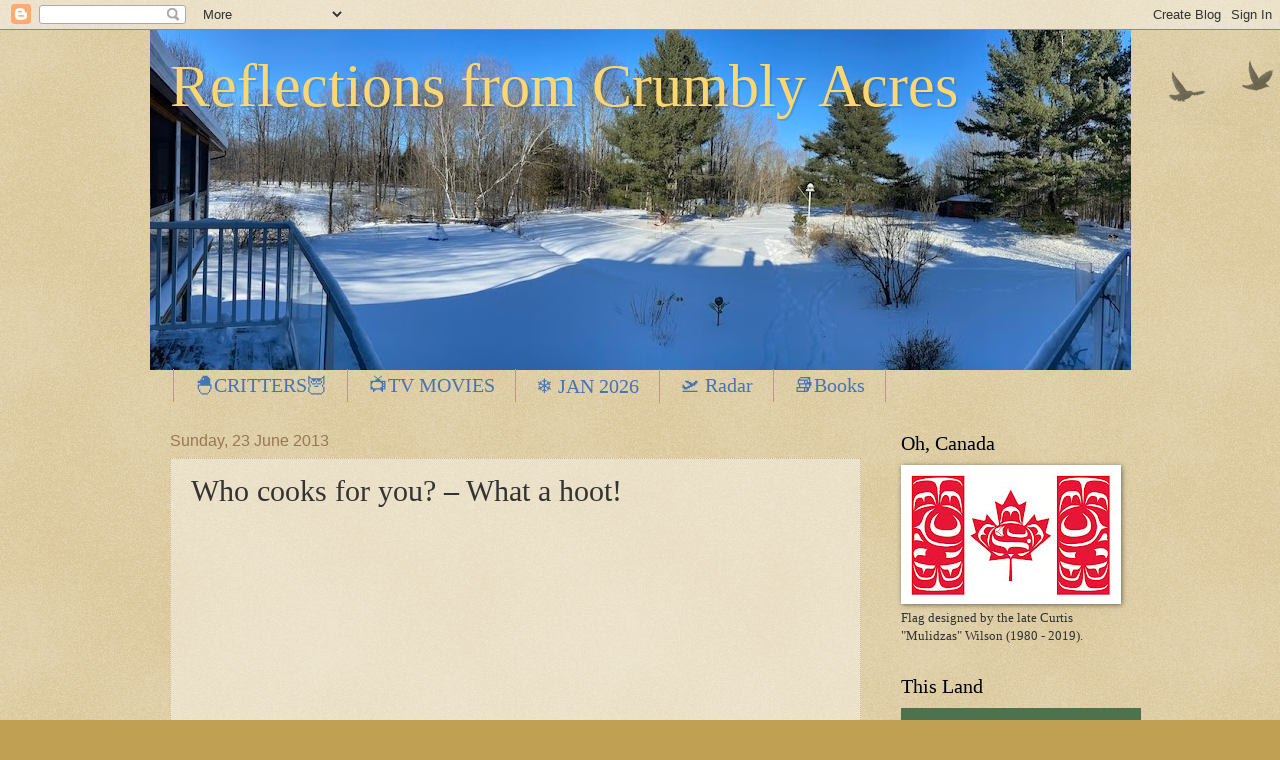

--- FILE ---
content_type: text/html; charset=UTF-8
request_url: https://mymuskoka.blogspot.com/2013/06/who-cooks-for-you-what-hoot.html
body_size: 14255
content:
<!DOCTYPE html>
<html class='v2' dir='ltr' lang='en-GB'>
<head>
<link href='https://www.blogger.com/static/v1/widgets/335934321-css_bundle_v2.css' rel='stylesheet' type='text/css'/>
<meta content='width=1100' name='viewport'/>
<meta content='text/html; charset=UTF-8' http-equiv='Content-Type'/>
<meta content='blogger' name='generator'/>
<link href='https://mymuskoka.blogspot.com/favicon.ico' rel='icon' type='image/x-icon'/>
<link href='https://mymuskoka.blogspot.com/2013/06/who-cooks-for-you-what-hoot.html' rel='canonical'/>
<link rel="alternate" type="application/atom+xml" title="Reflections from Crumbly Acres - Atom" href="https://mymuskoka.blogspot.com/feeds/posts/default" />
<link rel="alternate" type="application/rss+xml" title="Reflections from Crumbly Acres - RSS" href="https://mymuskoka.blogspot.com/feeds/posts/default?alt=rss" />
<link rel="service.post" type="application/atom+xml" title="Reflections from Crumbly Acres - Atom" href="https://draft.blogger.com/feeds/7155086611992337391/posts/default" />

<link rel="alternate" type="application/atom+xml" title="Reflections from Crumbly Acres - Atom" href="https://mymuskoka.blogspot.com/feeds/8418178523771342390/comments/default" />
<!--Can't find substitution for tag [blog.ieCssRetrofitLinks]-->
<link href='https://blogger.googleusercontent.com/img/b/R29vZ2xl/AVvXsEijFKhDKB97nm1caIfYmOvkT-p6YlvFCcva3xzejLZKjbImDZBLPcqcvx7rhelKaxw5A78c3SnEtusAEuksH9-RuWquGIq1HbAW1_0XlkLT6-Q_eMNL3Tqr9Lf50KIlvS0NRPhNWIE3JMfi/s320/barred+owlIMG_8929.jpg' rel='image_src'/>
<meta content='https://mymuskoka.blogspot.com/2013/06/who-cooks-for-you-what-hoot.html' property='og:url'/>
<meta content='Who cooks for you? – What a hoot!' property='og:title'/>
<meta content='Posts and photos about cottage country, flora and fauna, and daycations in Ontario.' property='og:description'/>
<meta content='https://blogger.googleusercontent.com/img/b/R29vZ2xl/AVvXsEijFKhDKB97nm1caIfYmOvkT-p6YlvFCcva3xzejLZKjbImDZBLPcqcvx7rhelKaxw5A78c3SnEtusAEuksH9-RuWquGIq1HbAW1_0XlkLT6-Q_eMNL3Tqr9Lf50KIlvS0NRPhNWIE3JMfi/w1200-h630-p-k-no-nu/barred+owlIMG_8929.jpg' property='og:image'/>
<title>Reflections from Crumbly Acres: Who cooks for you? &#8211; What a hoot!</title>
<style id='page-skin-1' type='text/css'><!--
/*
-----------------------------------------------
Blogger Template Style
Name:     Watermark
Designer: Blogger
URL:      www.blogger.com
----------------------------------------------- */
/* Use this with templates/1ktemplate-*.html */
/* Content
----------------------------------------------- */
body {
font: normal normal 14px Georgia, Utopia, 'Palatino Linotype', Palatino, serif;
color: #333333;
background: #c0a154 url(https://resources.blogblog.com/blogblog/data/1kt/watermark/body_background_birds.png) repeat scroll top center;
}
html body .content-outer {
min-width: 0;
max-width: 100%;
width: 100%;
}
.content-outer {
font-size: 92%;
}
a:link {
text-decoration:none;
color: #4476b7;
}
a:visited {
text-decoration:none;
color: #993322;
}
a:hover {
text-decoration:underline;
color: #ff3300;
}
.body-fauxcolumns .cap-top {
margin-top: 30px;
background: transparent url(https://resources.blogblog.com/blogblog/data/1kt/watermark/body_overlay_birds.png) no-repeat scroll top right;
height: 121px;
}
.content-inner {
padding: 0;
}
/* Header
----------------------------------------------- */
.header-inner .Header .titlewrapper,
.header-inner .Header .descriptionwrapper {
padding-left: 20px;
padding-right: 20px;
}
.Header h1 {
font: normal normal 60px Georgia, Utopia, 'Palatino Linotype', Palatino, serif;
color: #ffd670;
text-shadow: 2px 2px rgba(0, 0, 0, .1);
}
.Header h1 a {
color: #ffd670;
}
.Header .description {
font-size: 140%;
color: #ffd670;
}
/* Tabs
----------------------------------------------- */
.tabs-inner .section {
margin: 0 20px;
}
.tabs-inner .PageList, .tabs-inner .LinkList, .tabs-inner .Labels {
margin-left: -11px;
margin-right: -11px;
background-color: transparent;
border-top: 0 solid #ffffff;
border-bottom: 0 solid #ffffff;
-moz-box-shadow: 0 0 0 rgba(0, 0, 0, .3);
-webkit-box-shadow: 0 0 0 rgba(0, 0, 0, .3);
-goog-ms-box-shadow: 0 0 0 rgba(0, 0, 0, .3);
box-shadow: 0 0 0 rgba(0, 0, 0, .3);
}
.tabs-inner .PageList .widget-content,
.tabs-inner .LinkList .widget-content,
.tabs-inner .Labels .widget-content {
margin: -3px -11px;
background: transparent none  no-repeat scroll right;
}
.tabs-inner .widget ul {
padding: 2px 25px;
max-height: 34px;
background: transparent none no-repeat scroll left;
}
.tabs-inner .widget li {
border: none;
}
.tabs-inner .widget li a {
display: inline-block;
padding: .25em 1em;
font: normal normal 20px Georgia, Utopia, 'Palatino Linotype', Palatino, serif;
color: #4476b7;
border-right: 1px solid #c0a154;
}
.tabs-inner .widget li:first-child a {
border-left: 1px solid #c0a154;
}
.tabs-inner .widget li.selected a, .tabs-inner .widget li a:hover {
color: #000000;
}
/* Headings
----------------------------------------------- */
h2 {
font: normal normal 20px Georgia, Utopia, 'Palatino Linotype', Palatino, serif;
color: #000000;
margin: 0 0 .5em;
}
h2.date-header {
font: normal normal 16px Arial, Tahoma, Helvetica, FreeSans, sans-serif;
color: #997755;
}
/* Main
----------------------------------------------- */
.main-inner .column-center-inner,
.main-inner .column-left-inner,
.main-inner .column-right-inner {
padding: 0 5px;
}
.main-outer {
margin-top: 0;
background: transparent none no-repeat scroll top left;
}
.main-inner {
padding-top: 30px;
}
.main-cap-top {
position: relative;
}
.main-cap-top .cap-right {
position: absolute;
height: 0;
width: 100%;
bottom: 0;
background: transparent none repeat-x scroll bottom center;
}
.main-cap-top .cap-left {
position: absolute;
height: 245px;
width: 280px;
right: 0;
bottom: 0;
background: transparent none no-repeat scroll bottom left;
}
/* Posts
----------------------------------------------- */
.post-outer {
padding: 15px 20px;
margin: 0 0 25px;
background: transparent url(https://resources.blogblog.com/blogblog/data/1kt/watermark/post_background_birds.png) repeat scroll top left;
_background-image: none;
border: dotted 1px #ccbb99;
-moz-box-shadow: 0 0 0 rgba(0, 0, 0, .1);
-webkit-box-shadow: 0 0 0 rgba(0, 0, 0, .1);
-goog-ms-box-shadow: 0 0 0 rgba(0, 0, 0, .1);
box-shadow: 0 0 0 rgba(0, 0, 0, .1);
}
h3.post-title {
font: normal normal 30px Georgia, Utopia, 'Palatino Linotype', Palatino, serif;
margin: 0;
}
.comments h4 {
font: normal normal 30px Georgia, Utopia, 'Palatino Linotype', Palatino, serif;
margin: 1em 0 0;
}
.post-body {
font-size: 105%;
line-height: 1.5;
position: relative;
}
.post-header {
margin: 0 0 1em;
color: #997755;
}
.post-footer {
margin: 10px 0 0;
padding: 10px 0 0;
color: #997755;
border-top: dashed 1px #777777;
}
#blog-pager {
font-size: 140%
}
#comments .comment-author {
padding-top: 1.5em;
border-top: dashed 1px #777777;
background-position: 0 1.5em;
}
#comments .comment-author:first-child {
padding-top: 0;
border-top: none;
}
.avatar-image-container {
margin: .2em 0 0;
}
/* Comments
----------------------------------------------- */
.comments .comments-content .icon.blog-author {
background-repeat: no-repeat;
background-image: url([data-uri]);
}
.comments .comments-content .loadmore a {
border-top: 1px solid #777777;
border-bottom: 1px solid #777777;
}
.comments .continue {
border-top: 2px solid #777777;
}
/* Widgets
----------------------------------------------- */
.widget ul, .widget #ArchiveList ul.flat {
padding: 0;
list-style: none;
}
.widget ul li, .widget #ArchiveList ul.flat li {
padding: .35em 0;
text-indent: 0;
border-top: dashed 1px #777777;
}
.widget ul li:first-child, .widget #ArchiveList ul.flat li:first-child {
border-top: none;
}
.widget .post-body ul {
list-style: disc;
}
.widget .post-body ul li {
border: none;
}
.widget .zippy {
color: #777777;
}
.post-body img, .post-body .tr-caption-container, .Profile img, .Image img,
.BlogList .item-thumbnail img {
padding: 5px;
background: #fff;
-moz-box-shadow: 1px 1px 5px rgba(0, 0, 0, .5);
-webkit-box-shadow: 1px 1px 5px rgba(0, 0, 0, .5);
-goog-ms-box-shadow: 1px 1px 5px rgba(0, 0, 0, .5);
box-shadow: 1px 1px 5px rgba(0, 0, 0, .5);
}
.post-body img, .post-body .tr-caption-container {
padding: 8px;
}
.post-body .tr-caption-container {
color: #333333;
}
.post-body .tr-caption-container img {
padding: 0;
background: transparent;
border: none;
-moz-box-shadow: 0 0 0 rgba(0, 0, 0, .1);
-webkit-box-shadow: 0 0 0 rgba(0, 0, 0, .1);
-goog-ms-box-shadow: 0 0 0 rgba(0, 0, 0, .1);
box-shadow: 0 0 0 rgba(0, 0, 0, .1);
}
/* Footer
----------------------------------------------- */
.footer-outer {
color:#ccbb99;
background: #ffffff url(https://resources.blogblog.com/blogblog/data/1kt/watermark/body_background_navigator.png) repeat scroll top left;
}
.footer-outer a {
color: #ff7755;
}
.footer-outer a:visited {
color: #dd5533;
}
.footer-outer a:hover {
color: #ff9977;
}
.footer-outer .widget h2 {
color: #eeddbb;
}
/* Mobile
----------------------------------------------- */
body.mobile  {
background-size: 100% auto;
}
.mobile .body-fauxcolumn-outer {
background: transparent none repeat scroll top left;
}
html .mobile .mobile-date-outer {
border-bottom: none;
background: transparent url(https://resources.blogblog.com/blogblog/data/1kt/watermark/post_background_birds.png) repeat scroll top left;
_background-image: none;
margin-bottom: 10px;
}
.mobile .main-inner .date-outer {
padding: 0;
}
.mobile .main-inner .date-header {
margin: 10px;
}
.mobile .main-cap-top {
z-index: -1;
}
.mobile .content-outer {
font-size: 100%;
}
.mobile .post-outer {
padding: 10px;
}
.mobile .main-cap-top .cap-left {
background: transparent none no-repeat scroll bottom left;
}
.mobile .body-fauxcolumns .cap-top {
margin: 0;
}
.mobile-link-button {
background: transparent url(https://resources.blogblog.com/blogblog/data/1kt/watermark/post_background_birds.png) repeat scroll top left;
}
.mobile-link-button a:link, .mobile-link-button a:visited {
color: #4476b7;
}
.mobile-index-date .date-header {
color: #997755;
}
.mobile-index-contents {
color: #333333;
}
.mobile .tabs-inner .section {
margin: 0;
}
.mobile .tabs-inner .PageList {
margin-left: 0;
margin-right: 0;
}
.mobile .tabs-inner .PageList .widget-content {
margin: 0;
color: #000000;
background: transparent url(https://resources.blogblog.com/blogblog/data/1kt/watermark/post_background_birds.png) repeat scroll top left;
}
.mobile .tabs-inner .PageList .widget-content .pagelist-arrow {
border-left: 1px solid #c0a154;
}

--></style>
<style id='template-skin-1' type='text/css'><!--
body {
min-width: 981px;
}
.content-outer, .content-fauxcolumn-outer, .region-inner {
min-width: 981px;
max-width: 981px;
_width: 981px;
}
.main-inner .columns {
padding-left: 0;
padding-right: 250px;
}
.main-inner .fauxcolumn-center-outer {
left: 0;
right: 250px;
/* IE6 does not respect left and right together */
_width: expression(this.parentNode.offsetWidth -
parseInt("0") -
parseInt("250px") + 'px');
}
.main-inner .fauxcolumn-left-outer {
width: 0;
}
.main-inner .fauxcolumn-right-outer {
width: 250px;
}
.main-inner .column-left-outer {
width: 0;
right: 100%;
margin-left: -0;
}
.main-inner .column-right-outer {
width: 250px;
margin-right: -250px;
}
#layout {
min-width: 0;
}
#layout .content-outer {
min-width: 0;
width: 800px;
}
#layout .region-inner {
min-width: 0;
width: auto;
}
body#layout div.add_widget {
padding: 8px;
}
body#layout div.add_widget a {
margin-left: 32px;
}
--></style>
<link href='https://draft.blogger.com/dyn-css/authorization.css?targetBlogID=7155086611992337391&amp;zx=669d72ed-5168-4450-bb48-3aac17930dbf' media='none' onload='if(media!=&#39;all&#39;)media=&#39;all&#39;' rel='stylesheet'/><noscript><link href='https://draft.blogger.com/dyn-css/authorization.css?targetBlogID=7155086611992337391&amp;zx=669d72ed-5168-4450-bb48-3aac17930dbf' rel='stylesheet'/></noscript>
<meta name='google-adsense-platform-account' content='ca-host-pub-1556223355139109'/>
<meta name='google-adsense-platform-domain' content='blogspot.com'/>

</head>
<body class='loading variant-birds'>
<div class='navbar section' id='navbar' name='Navbar'><div class='widget Navbar' data-version='1' id='Navbar1'><script type="text/javascript">
    function setAttributeOnload(object, attribute, val) {
      if(window.addEventListener) {
        window.addEventListener('load',
          function(){ object[attribute] = val; }, false);
      } else {
        window.attachEvent('onload', function(){ object[attribute] = val; });
      }
    }
  </script>
<div id="navbar-iframe-container"></div>
<script type="text/javascript" src="https://apis.google.com/js/platform.js"></script>
<script type="text/javascript">
      gapi.load("gapi.iframes:gapi.iframes.style.bubble", function() {
        if (gapi.iframes && gapi.iframes.getContext) {
          gapi.iframes.getContext().openChild({
              url: 'https://draft.blogger.com/navbar/7155086611992337391?po\x3d8418178523771342390\x26origin\x3dhttps://mymuskoka.blogspot.com',
              where: document.getElementById("navbar-iframe-container"),
              id: "navbar-iframe"
          });
        }
      });
    </script><script type="text/javascript">
(function() {
var script = document.createElement('script');
script.type = 'text/javascript';
script.src = '//pagead2.googlesyndication.com/pagead/js/google_top_exp.js';
var head = document.getElementsByTagName('head')[0];
if (head) {
head.appendChild(script);
}})();
</script>
</div></div>
<div class='body-fauxcolumns'>
<div class='fauxcolumn-outer body-fauxcolumn-outer'>
<div class='cap-top'>
<div class='cap-left'></div>
<div class='cap-right'></div>
</div>
<div class='fauxborder-left'>
<div class='fauxborder-right'></div>
<div class='fauxcolumn-inner'>
</div>
</div>
<div class='cap-bottom'>
<div class='cap-left'></div>
<div class='cap-right'></div>
</div>
</div>
</div>
<div class='content'>
<div class='content-fauxcolumns'>
<div class='fauxcolumn-outer content-fauxcolumn-outer'>
<div class='cap-top'>
<div class='cap-left'></div>
<div class='cap-right'></div>
</div>
<div class='fauxborder-left'>
<div class='fauxborder-right'></div>
<div class='fauxcolumn-inner'>
</div>
</div>
<div class='cap-bottom'>
<div class='cap-left'></div>
<div class='cap-right'></div>
</div>
</div>
</div>
<div class='content-outer'>
<div class='content-cap-top cap-top'>
<div class='cap-left'></div>
<div class='cap-right'></div>
</div>
<div class='fauxborder-left content-fauxborder-left'>
<div class='fauxborder-right content-fauxborder-right'></div>
<div class='content-inner'>
<header>
<div class='header-outer'>
<div class='header-cap-top cap-top'>
<div class='cap-left'></div>
<div class='cap-right'></div>
</div>
<div class='fauxborder-left header-fauxborder-left'>
<div class='fauxborder-right header-fauxborder-right'></div>
<div class='region-inner header-inner'>
<div class='header section' id='header' name='Header'><div class='widget Header' data-version='1' id='Header1'>
<div id='header-inner' style='background-image: url("https://blogger.googleusercontent.com/img/a/AVvXsEgurzwpxEtWJ26q7J4d3czvS-Gf0wvo7tIwtNHqkY5kC9DHT-iOM9vdOaHjUWmq8CVj8NPCxMWRwhiSSM33ePKmJmBKNjqVuhHw30SzcldhT7vm6IrtpaReAkvLidj2J9OQtryepZWX3xEtua9aWR70iP-esdgZ1Xo4tQ6d7V2MsGT89cemUiHIa5_CF8tx=s981"); background-position: left; min-height: 340px; _height: 340px; background-repeat: no-repeat; '>
<div class='titlewrapper' style='background: transparent'>
<h1 class='title' style='background: transparent; border-width: 0px'>
<a href='https://mymuskoka.blogspot.com/'>
Reflections from Crumbly Acres
</a>
</h1>
</div>
<div class='descriptionwrapper'>
<p class='description'><span>
</span></p>
</div>
</div>
</div></div>
</div>
</div>
<div class='header-cap-bottom cap-bottom'>
<div class='cap-left'></div>
<div class='cap-right'></div>
</div>
</div>
</header>
<div class='tabs-outer'>
<div class='tabs-cap-top cap-top'>
<div class='cap-left'></div>
<div class='cap-right'></div>
</div>
<div class='fauxborder-left tabs-fauxborder-left'>
<div class='fauxborder-right tabs-fauxborder-right'></div>
<div class='region-inner tabs-inner'>
<div class='tabs section' id='crosscol' name='Cross-column'><div class='widget PageList' data-version='1' id='PageList1'>
<h2>Pages</h2>
<div class='widget-content'>
<ul>
<li>
<a href='https://mymuskoka.blogspot.com/p/critters.html'>🐣CRITTERS🦉</a>
</li>
<li>
<a href='https://mymuskoka.blogspot.com/p/movies.html'> 📺TV MOVIES </a>
</li>
<li>
<a href='https://mymuskoka.blogspot.com/p/february.html'>  &#10052;&#65039;  JAN 2026</a>
</li>
<li>
<a href='https://mymuskoka.blogspot.com/p/flight-radar-venezuela.html'>🛫 Radar</a>
</li>
<li>
<a href='https://mymuskoka.blogspot.com/p/here-are-my-book-reviews.html'>📚Books</a>
</li>
</ul>
<div class='clear'></div>
</div>
</div></div>
<div class='tabs no-items section' id='crosscol-overflow' name='Cross-Column 2'></div>
</div>
</div>
<div class='tabs-cap-bottom cap-bottom'>
<div class='cap-left'></div>
<div class='cap-right'></div>
</div>
</div>
<div class='main-outer'>
<div class='main-cap-top cap-top'>
<div class='cap-left'></div>
<div class='cap-right'></div>
</div>
<div class='fauxborder-left main-fauxborder-left'>
<div class='fauxborder-right main-fauxborder-right'></div>
<div class='region-inner main-inner'>
<div class='columns fauxcolumns'>
<div class='fauxcolumn-outer fauxcolumn-center-outer'>
<div class='cap-top'>
<div class='cap-left'></div>
<div class='cap-right'></div>
</div>
<div class='fauxborder-left'>
<div class='fauxborder-right'></div>
<div class='fauxcolumn-inner'>
</div>
</div>
<div class='cap-bottom'>
<div class='cap-left'></div>
<div class='cap-right'></div>
</div>
</div>
<div class='fauxcolumn-outer fauxcolumn-left-outer'>
<div class='cap-top'>
<div class='cap-left'></div>
<div class='cap-right'></div>
</div>
<div class='fauxborder-left'>
<div class='fauxborder-right'></div>
<div class='fauxcolumn-inner'>
</div>
</div>
<div class='cap-bottom'>
<div class='cap-left'></div>
<div class='cap-right'></div>
</div>
</div>
<div class='fauxcolumn-outer fauxcolumn-right-outer'>
<div class='cap-top'>
<div class='cap-left'></div>
<div class='cap-right'></div>
</div>
<div class='fauxborder-left'>
<div class='fauxborder-right'></div>
<div class='fauxcolumn-inner'>
</div>
</div>
<div class='cap-bottom'>
<div class='cap-left'></div>
<div class='cap-right'></div>
</div>
</div>
<!-- corrects IE6 width calculation -->
<div class='columns-inner'>
<div class='column-center-outer'>
<div class='column-center-inner'>
<div class='main section' id='main' name='Main'><div class='widget Blog' data-version='1' id='Blog1'>
<div class='blog-posts hfeed'>

          <div class="date-outer">
        
<h2 class='date-header'><span>Sunday, 23 June 2013</span></h2>

          <div class="date-posts">
        
<div class='post-outer'>
<div class='post hentry uncustomized-post-template' itemprop='blogPost' itemscope='itemscope' itemtype='http://schema.org/BlogPosting'>
<meta content='https://blogger.googleusercontent.com/img/b/R29vZ2xl/AVvXsEijFKhDKB97nm1caIfYmOvkT-p6YlvFCcva3xzejLZKjbImDZBLPcqcvx7rhelKaxw5A78c3SnEtusAEuksH9-RuWquGIq1HbAW1_0XlkLT6-Q_eMNL3Tqr9Lf50KIlvS0NRPhNWIE3JMfi/s320/barred+owlIMG_8929.jpg' itemprop='image_url'/>
<meta content='7155086611992337391' itemprop='blogId'/>
<meta content='8418178523771342390' itemprop='postId'/>
<a name='8418178523771342390'></a>
<h3 class='post-title entry-title' itemprop='name'>
Who cooks for you? &#8211; What a hoot!
</h3>
<div class='post-header'>
<div class='post-header-line-1'></div>
</div>
<div class='post-body entry-content' id='post-body-8418178523771342390' itemprop='description articleBody'>
<iframe allowfullscreen="" frameborder="0" height="225" mozallowfullscreen="" src="http://player.vimeo.com/video/68341740?byline=0&amp;portrait=0" webkitallowfullscreen="" width="400"></iframe> <br />
<a href="http://vimeo.com/68341740">Who cooks for you</a> from <a href="http://vimeo.com/user5552919">Jennifer Jilks</a> on <a href="http://vimeo.com/">Vimeo</a>.<br />
You can hear them in my brief video, if you are so inclined! It starts with me videotaping Buster and Daisy having a play.<br />
<br />
Hubby was out fetching a salad for dinner.<br />
Me an' Buster an' Daisy went walkies whilst waiting. I'd spent the day digging out my goldfish pond, trying to repair the leaks. (A real time waster, and back-breaking work.<a href="http://mymuskoka.blogspot.ca/2013/06/should-have-stayed-home.html" target="_blank"> Fodder for another post</a>.)<br />
<br />
I was looking for a yellow butterfly that keeps eluding me. Ironically, hubby out hunting dinner and I heard the Barred owls hooting in my forest. Their call, '<i>Who cooks for you?</i>' was a hoot! They answered one another. All I could see was wings as they flew away. Daisy was roaring up a tree and it must have spooked them.<br />
<br />
This is what the Barred owl looks like.&nbsp;<a href="http://mymuskoka.blogspot.ca/2013/01/a-poor-wee-feathered-body-by-side-of.html" style="text-align: center;" target="_blank">There are more photos here</a>. Usually I hear them at night. They were out hunting in our forest. I often find feathers during my walks.<br />
I put its body in the forest, and the coyotes or wolf disposed of it for me. The wings were intact and I donated them to the <a href="http://mymuskoka.blogspot.ca/2013/05/i-had-best-day-ever.html" target="_blank">Foley Mountain Conservation </a>education program.<br />
<table align="center" cellpadding="0" cellspacing="0" class="tr-caption-container" style="float: right; margin-left: 1em; text-align: right;"><tbody>
<tr><td style="text-align: center;"><a href="https://blogger.googleusercontent.com/img/b/R29vZ2xl/AVvXsEijFKhDKB97nm1caIfYmOvkT-p6YlvFCcva3xzejLZKjbImDZBLPcqcvx7rhelKaxw5A78c3SnEtusAEuksH9-RuWquGIq1HbAW1_0XlkLT6-Q_eMNL3Tqr9Lf50KIlvS0NRPhNWIE3JMfi/s1600/barred+owlIMG_8929.jpg" imageanchor="1" style="margin-left: auto; margin-right: auto;"><img border="0" height="213" src="https://blogger.googleusercontent.com/img/b/R29vZ2xl/AVvXsEijFKhDKB97nm1caIfYmOvkT-p6YlvFCcva3xzejLZKjbImDZBLPcqcvx7rhelKaxw5A78c3SnEtusAEuksH9-RuWquGIq1HbAW1_0XlkLT6-Q_eMNL3Tqr9Lf50KIlvS0NRPhNWIE3JMfi/s320/barred+owlIMG_8929.jpg" width="320" /></a></td></tr>
<tr><td class="tr-caption" style="text-align: center;"><span style="font-size: small;">We found this owl beside the highway in January</span></td></tr>
</tbody></table>
<table align="center" cellpadding="0" cellspacing="0" class="tr-caption-container" style="margin-left: auto; margin-right: auto; text-align: center;"><tbody>
<tr><td style="text-align: center;"><a href="https://blogger.googleusercontent.com/img/b/R29vZ2xl/AVvXsEhSoeErzrh9HTwHXcGC2LC7pEfZy6KiH6YN5FqsBhQIXDlA6hR4U36teCgS5riP2zNDo9MjG46nI_DVbbUaRy4bhC86Kygok-jTpaOwLQPT_KYLEWnxwJNaX3oF0P3KLieo9qbbv80wGkAc/s1600/owl+IMG_3149.jpg" imageanchor="1" style="margin-left: auto; margin-right: auto;"><img border="0" height="320" src="https://blogger.googleusercontent.com/img/b/R29vZ2xl/AVvXsEhSoeErzrh9HTwHXcGC2LC7pEfZy6KiH6YN5FqsBhQIXDlA6hR4U36teCgS5riP2zNDo9MjG46nI_DVbbUaRy4bhC86Kygok-jTpaOwLQPT_KYLEWnxwJNaX3oF0P3KLieo9qbbv80wGkAc/s320/owl+IMG_3149.jpg" width="213" /></a></td></tr>
<tr><td class="tr-caption" style="text-align: center;">Beautiful creatures</td></tr>
</tbody></table>
<br />
<br />
<div style='clear: both;'></div>
</div>
<div class='post-footer'>
<div class='post-footer-line post-footer-line-1'>
<span class='post-author vcard'>
Posted by
<span class='fn' itemprop='author' itemscope='itemscope' itemtype='http://schema.org/Person'>
<meta content='https://draft.blogger.com/profile/05259681360456905055' itemprop='url'/>
<a class='g-profile' href='https://draft.blogger.com/profile/05259681360456905055' rel='author' title='author profile'>
<span itemprop='name'>Jenn Jilks</span>
</a>
</span>
</span>
<span class='post-timestamp'>
at
<meta content='https://mymuskoka.blogspot.com/2013/06/who-cooks-for-you-what-hoot.html' itemprop='url'/>
<a class='timestamp-link' href='https://mymuskoka.blogspot.com/2013/06/who-cooks-for-you-what-hoot.html' rel='bookmark' title='permanent link'><abbr class='published' itemprop='datePublished' title='2013-06-23T19:34:00-04:00'>19:34</abbr></a>
</span>
<span class='post-comment-link'>
</span>
<span class='post-icons'>
<span class='item-action'>
<a href='https://draft.blogger.com/email-post/7155086611992337391/8418178523771342390' title='Email Post'>
<img alt='' class='icon-action' height='13' src='https://resources.blogblog.com/img/icon18_email.gif' width='18'/>
</a>
</span>
<span class='item-control blog-admin pid-1555763937'>
<a href='https://draft.blogger.com/post-edit.g?blogID=7155086611992337391&postID=8418178523771342390&from=pencil' title='Edit Post'>
<img alt='' class='icon-action' height='18' src='https://resources.blogblog.com/img/icon18_edit_allbkg.gif' width='18'/>
</a>
</span>
</span>
<div class='post-share-buttons goog-inline-block'>
</div>
</div>
<div class='post-footer-line post-footer-line-2'>
<span class='post-labels'>
Labels:
<a href='https://mymuskoka.blogspot.com/search/label/barred%20owl' rel='tag'>barred owl</a>,
<a href='https://mymuskoka.blogspot.com/search/label/video' rel='tag'>video</a>
</span>
</div>
<div class='post-footer-line post-footer-line-3'>
<span class='post-location'>
</span>
</div>
</div>
</div>
<div class='comments' id='comments'>
<a name='comments'></a>
<h4>No comments:</h4>
<div id='Blog1_comments-block-wrapper'>
<dl class='avatar-comment-indent' id='comments-block'>
</dl>
</div>
<p class='comment-footer'>
<a href='https://draft.blogger.com/comment/fullpage/post/7155086611992337391/8418178523771342390' onclick='javascript:window.open(this.href, "bloggerPopup", "toolbar=0,location=0,statusbar=1,menubar=0,scrollbars=yes,width=640,height=500"); return false;'>Post a Comment</a>
</p>
</div>
</div>

        </div></div>
      
</div>
<div class='blog-pager' id='blog-pager'>
<span id='blog-pager-newer-link'>
<a class='blog-pager-newer-link' href='https://mymuskoka.blogspot.com/2013/06/bear-encounters-beware-bear.html' id='Blog1_blog-pager-newer-link' title='Newer Post'>Newer Post</a>
</span>
<span id='blog-pager-older-link'>
<a class='blog-pager-older-link' href='https://mymuskoka.blogspot.com/2013/06/eastern-phoebe-hatchlings-photo-story.html' id='Blog1_blog-pager-older-link' title='Older Post'>Older Post</a>
</span>
<a class='home-link' href='https://mymuskoka.blogspot.com/'>Home</a>
</div>
<div class='clear'></div>
<div class='post-feeds'>
<div class='feed-links'>
Subscribe to:
<a class='feed-link' href='https://mymuskoka.blogspot.com/feeds/8418178523771342390/comments/default' target='_blank' type='application/atom+xml'>Post Comments (Atom)</a>
</div>
</div>
</div></div>
</div>
</div>
<div class='column-left-outer'>
<div class='column-left-inner'>
<aside>
</aside>
</div>
</div>
<div class='column-right-outer'>
<div class='column-right-inner'>
<aside>
<div class='sidebar section' id='sidebar-right-1'><div class='widget Image' data-version='1' id='Image4'>
<h2>Oh, Canada</h2>
<div class='widget-content'>
<a href='https://mymuskoka.blogspot.com/2015/07/flags-ready-for-canada-day.html'>
<img alt='Oh, Canada' height='129' id='Image4_img' src='https://blogger.googleusercontent.com/img/b/R29vZ2xl/AVvXsEgTv6q3jeo_WU0iUKHsg4zLYPeGnpCGGsIi0JT_tuL1-Fc_8dS3CEhMMBN9jnMa94uYfXIs4f0u1lBIIA_PRt4sIaC6pn6qJY6f4GuBJ6R4_1_xKJ5yzZg9t6nsYr42EYICejeAQ2K-DTPp/s210/Eb17RbQXQAAI7iC.jpg' width='210'/>
</a>
<br/>
<span class='caption'>Flag designed by the late Curtis "Mulidzas" Wilson (1980 - 2019). </span>
</div>
<div class='clear'></div>
</div><div class='widget HTML' data-version='1' id='HTML2'>
<h2 class='title'>This Land</h2>
<div class='widget-content'>
<div ><img alt="" data-original-height="843" data-original-width="843" height="240" src="https://blogger.googleusercontent.com/img/b/R29vZ2xl/AVvXsEgye_jL-64xoSg8I0X1idyQMcLiol6JdzlBpR3N91m6r_Q9zLAwlzcmcn7rYmqGuFfyUFN-ksfflDYpK4GnQmEQbte3bHFAnZUr10Hj6HHCnp0i01Mz_Wemd7guxqOcIG3iCoYMKl7gh9Q/" width="240" / /></div><div =""   style="font-family:&quot;;font-size:100%;"><span =""  style="font-size:100%;"><br /></span></div><div face="&quot;" size="3">As a white settler, I acknowledge that we are on unceded Omàmìwininì (Algonquin) territory.</div><div face="&quot;" size="3"><br /></div>
</div>
<div class='clear'></div>
</div><div class='widget PopularPosts' data-version='1' id='PopularPosts1'>
<h2>Popular Posts</h2>
<div class='widget-content popular-posts'>
<ul>
<li>
<div class='item-content'>
<div class='item-thumbnail'>
<a href='https://mymuskoka.blogspot.com/2022/10/happy-thanksgiving.html' target='_blank'>
<img alt='' border='0' src='https://blogger.googleusercontent.com/img/b/R29vZ2xl/AVvXsEim2D4zpt3dWrVB8i2WHaSbTMCKa0CbHFvD_smUZfWIjuCQD6Tns90CzTqDYU1WPntEcv6oGZavWhdccohhYcYRxqWi0tFOvdf9qgKzj-vicPUkpdYcQRul8TuloAkkmKTdmkT0WVl5C0aGvknrWXq7L8Em4nYHLuzif-_HHTCQ4mxkTLOe88dKFJc4/w72-h72-p-k-no-nu/IMG_2017.jpeg'/>
</a>
</div>
<div class='item-title'><a href='https://mymuskoka.blogspot.com/2022/10/happy-thanksgiving.html'>Happy Thanksgiving!  🦃</a></div>
<div class='item-snippet'>Here it is Thanksgiving Weekend in Ontario. We will be on our own, as Josephine is nearly better, but still taking it easy with COVID. She i...</div>
</div>
<div style='clear: both;'></div>
</li>
<li>
<div class='item-content'>
<div class='item-thumbnail'>
<a href='https://mymuskoka.blogspot.com/2015/01/we-have-new-baby-annabelle-cat.html' target='_blank'>
<img alt='' border='0' src='https://blogger.googleusercontent.com/img/b/R29vZ2xl/AVvXsEgY4yZxkBheeOMEzQ9pDCBm-i6JsgPOvNOHpW9-FBH0_rF1_qnbG5qdwAN6ZdvpHv_ng3R0XKz8yaVr3lLr9zfHCuuOX2JSH3YJFLsaAZAKCEPjJ8RaZhek11HFTHxmwmYkHtRURJvaeII/w72-h72-p-k-no-nu/annabelle+zIMG_4821.jpg'/>
</a>
</div>
<div class='item-title'><a href='https://mymuskoka.blogspot.com/2015/01/we-have-new-baby-annabelle-cat.html'>We have a new baby: Annabelle cat</a></div>
<div class='item-snippet'>  Poor cat in a barn   Yes, Sady has her issues . No time to sit around feeling sad. Today, we look at those who need us.   Annabelle is a 2...</div>
</div>
<div style='clear: both;'></div>
</li>
<li>
<div class='item-content'>
<div class='item-thumbnail'>
<a href='https://mymuskoka.blogspot.com/2023/12/holiday-fun.html' target='_blank'>
<img alt='' border='0' src='https://blogger.googleusercontent.com/img/b/R29vZ2xl/AVvXsEgxfoVX3gverfcNCogWQQuXn2qXA437JGoojXT5bGY_nHBZnl-WN64BT1JuVt-il06qxRmPY5D2_E9uSg57o9AL1J5KJuPIPSq9eue__6ejtX4NwXKK-zh87bNBa0G7fbdxTWM7CVFbeaB3L6ZyPqLJCZ52slbrfRh0dmzg06nsSDbCVkS93TmfEtOOVuM/w72-h72-p-k-no-nu/IMG_9102.jpeg'/>
</a>
</div>
<div class='item-title'><a href='https://mymuskoka.blogspot.com/2023/12/holiday-fun.html'>Holiday fun!</a></div>
<div class='item-snippet'>What a few days it has been! I feel special, despite having a birthday Dec. 26th. I was never in school that day, and all my friends were bu...</div>
</div>
<div style='clear: both;'></div>
</li>
</ul>
<div class='clear'></div>
</div>
</div><div class='widget ContactForm' data-version='1' id='ContactForm1'>
<h2 class='title'>Contact Form</h2>
<div class='contact-form-widget'>
<div class='form'>
<form name='contact-form'>
<p></p>
Name
<br/>
<input class='contact-form-name' id='ContactForm1_contact-form-name' name='name' size='30' type='text' value=''/>
<p></p>
Email
<span style='font-weight: bolder;'>*</span>
<br/>
<input class='contact-form-email' id='ContactForm1_contact-form-email' name='email' size='30' type='text' value=''/>
<p></p>
Message
<span style='font-weight: bolder;'>*</span>
<br/>
<textarea class='contact-form-email-message' cols='25' id='ContactForm1_contact-form-email-message' name='email-message' rows='5'></textarea>
<p></p>
<input class='contact-form-button contact-form-button-submit' id='ContactForm1_contact-form-submit' type='button' value='Send'/>
<p></p>
<div style='text-align: center; max-width: 222px; width: 100%'>
<p class='contact-form-error-message' id='ContactForm1_contact-form-error-message'></p>
<p class='contact-form-success-message' id='ContactForm1_contact-form-success-message'></p>
</div>
</form>
</div>
</div>
<div class='clear'></div>
</div><div class='widget BlogArchive' data-version='1' id='BlogArchive1'>
<h2>Blog Archive</h2>
<div class='widget-content'>
<div id='ArchiveList'>
<div id='BlogArchive1_ArchiveList'>
<select id='BlogArchive1_ArchiveMenu'>
<option value=''>Blog Archive</option>
<option value='https://mymuskoka.blogspot.com/2026/01/'>January (30)</option>
<option value='https://mymuskoka.blogspot.com/2025/12/'>December (32)</option>
<option value='https://mymuskoka.blogspot.com/2025/11/'>November (31)</option>
<option value='https://mymuskoka.blogspot.com/2025/10/'>October (33)</option>
<option value='https://mymuskoka.blogspot.com/2025/09/'>September (31)</option>
<option value='https://mymuskoka.blogspot.com/2025/08/'>August (35)</option>
<option value='https://mymuskoka.blogspot.com/2025/07/'>July (32)</option>
<option value='https://mymuskoka.blogspot.com/2025/06/'>June (32)</option>
<option value='https://mymuskoka.blogspot.com/2025/05/'>May (31)</option>
<option value='https://mymuskoka.blogspot.com/2025/04/'>April (30)</option>
<option value='https://mymuskoka.blogspot.com/2025/03/'>March (35)</option>
<option value='https://mymuskoka.blogspot.com/2025/02/'>February (29)</option>
<option value='https://mymuskoka.blogspot.com/2025/01/'>January (31)</option>
<option value='https://mymuskoka.blogspot.com/2024/12/'>December (32)</option>
<option value='https://mymuskoka.blogspot.com/2024/11/'>November (30)</option>
<option value='https://mymuskoka.blogspot.com/2024/10/'>October (32)</option>
<option value='https://mymuskoka.blogspot.com/2024/09/'>September (30)</option>
<option value='https://mymuskoka.blogspot.com/2024/08/'>August (33)</option>
<option value='https://mymuskoka.blogspot.com/2024/07/'>July (31)</option>
<option value='https://mymuskoka.blogspot.com/2024/06/'>June (31)</option>
<option value='https://mymuskoka.blogspot.com/2024/05/'>May (31)</option>
<option value='https://mymuskoka.blogspot.com/2024/04/'>April (30)</option>
<option value='https://mymuskoka.blogspot.com/2024/03/'>March (32)</option>
<option value='https://mymuskoka.blogspot.com/2024/02/'>February (30)</option>
<option value='https://mymuskoka.blogspot.com/2024/01/'>January (31)</option>
<option value='https://mymuskoka.blogspot.com/2023/12/'>December (32)</option>
<option value='https://mymuskoka.blogspot.com/2023/11/'>November (31)</option>
<option value='https://mymuskoka.blogspot.com/2023/10/'>October (32)</option>
<option value='https://mymuskoka.blogspot.com/2023/09/'>September (31)</option>
<option value='https://mymuskoka.blogspot.com/2023/08/'>August (32)</option>
<option value='https://mymuskoka.blogspot.com/2023/07/'>July (31)</option>
<option value='https://mymuskoka.blogspot.com/2023/06/'>June (31)</option>
<option value='https://mymuskoka.blogspot.com/2023/05/'>May (32)</option>
<option value='https://mymuskoka.blogspot.com/2023/04/'>April (30)</option>
<option value='https://mymuskoka.blogspot.com/2023/03/'>March (31)</option>
<option value='https://mymuskoka.blogspot.com/2023/02/'>February (30)</option>
<option value='https://mymuskoka.blogspot.com/2023/01/'>January (32)</option>
<option value='https://mymuskoka.blogspot.com/2022/12/'>December (33)</option>
<option value='https://mymuskoka.blogspot.com/2022/11/'>November (30)</option>
<option value='https://mymuskoka.blogspot.com/2022/10/'>October (31)</option>
<option value='https://mymuskoka.blogspot.com/2022/09/'>September (30)</option>
<option value='https://mymuskoka.blogspot.com/2022/08/'>August (32)</option>
<option value='https://mymuskoka.blogspot.com/2022/07/'>July (32)</option>
<option value='https://mymuskoka.blogspot.com/2022/06/'>June (32)</option>
<option value='https://mymuskoka.blogspot.com/2022/05/'>May (31)</option>
<option value='https://mymuskoka.blogspot.com/2022/04/'>April (30)</option>
<option value='https://mymuskoka.blogspot.com/2022/03/'>March (31)</option>
<option value='https://mymuskoka.blogspot.com/2022/02/'>February (30)</option>
<option value='https://mymuskoka.blogspot.com/2022/01/'>January (32)</option>
<option value='https://mymuskoka.blogspot.com/2021/12/'>December (34)</option>
<option value='https://mymuskoka.blogspot.com/2021/11/'>November (31)</option>
<option value='https://mymuskoka.blogspot.com/2021/10/'>October (33)</option>
<option value='https://mymuskoka.blogspot.com/2021/09/'>September (35)</option>
<option value='https://mymuskoka.blogspot.com/2021/08/'>August (31)</option>
<option value='https://mymuskoka.blogspot.com/2021/07/'>July (35)</option>
<option value='https://mymuskoka.blogspot.com/2021/06/'>June (29)</option>
<option value='https://mymuskoka.blogspot.com/2021/05/'>May (34)</option>
<option value='https://mymuskoka.blogspot.com/2021/04/'>April (31)</option>
<option value='https://mymuskoka.blogspot.com/2021/03/'>March (31)</option>
<option value='https://mymuskoka.blogspot.com/2021/02/'>February (28)</option>
<option value='https://mymuskoka.blogspot.com/2021/01/'>January (30)</option>
<option value='https://mymuskoka.blogspot.com/2020/12/'>December (32)</option>
<option value='https://mymuskoka.blogspot.com/2020/11/'>November (31)</option>
<option value='https://mymuskoka.blogspot.com/2020/10/'>October (32)</option>
<option value='https://mymuskoka.blogspot.com/2020/09/'>September (32)</option>
<option value='https://mymuskoka.blogspot.com/2020/08/'>August (32)</option>
<option value='https://mymuskoka.blogspot.com/2020/07/'>July (32)</option>
<option value='https://mymuskoka.blogspot.com/2020/06/'>June (32)</option>
<option value='https://mymuskoka.blogspot.com/2020/05/'>May (35)</option>
<option value='https://mymuskoka.blogspot.com/2020/04/'>April (37)</option>
<option value='https://mymuskoka.blogspot.com/2020/03/'>March (32)</option>
<option value='https://mymuskoka.blogspot.com/2020/02/'>February (33)</option>
<option value='https://mymuskoka.blogspot.com/2020/01/'>January (31)</option>
<option value='https://mymuskoka.blogspot.com/2019/12/'>December (31)</option>
<option value='https://mymuskoka.blogspot.com/2019/11/'>November (31)</option>
<option value='https://mymuskoka.blogspot.com/2019/10/'>October (32)</option>
<option value='https://mymuskoka.blogspot.com/2019/09/'>September (31)</option>
<option value='https://mymuskoka.blogspot.com/2019/08/'>August (33)</option>
<option value='https://mymuskoka.blogspot.com/2019/07/'>July (31)</option>
<option value='https://mymuskoka.blogspot.com/2019/06/'>June (30)</option>
<option value='https://mymuskoka.blogspot.com/2019/05/'>May (31)</option>
<option value='https://mymuskoka.blogspot.com/2019/04/'>April (32)</option>
<option value='https://mymuskoka.blogspot.com/2019/03/'>March (32)</option>
<option value='https://mymuskoka.blogspot.com/2019/02/'>February (28)</option>
<option value='https://mymuskoka.blogspot.com/2019/01/'>January (31)</option>
<option value='https://mymuskoka.blogspot.com/2018/12/'>December (31)</option>
<option value='https://mymuskoka.blogspot.com/2018/11/'>November (32)</option>
<option value='https://mymuskoka.blogspot.com/2018/10/'>October (32)</option>
<option value='https://mymuskoka.blogspot.com/2018/09/'>September (31)</option>
<option value='https://mymuskoka.blogspot.com/2018/08/'>August (32)</option>
<option value='https://mymuskoka.blogspot.com/2018/07/'>July (32)</option>
<option value='https://mymuskoka.blogspot.com/2018/06/'>June (33)</option>
<option value='https://mymuskoka.blogspot.com/2018/05/'>May (37)</option>
<option value='https://mymuskoka.blogspot.com/2018/04/'>April (34)</option>
<option value='https://mymuskoka.blogspot.com/2018/03/'>March (36)</option>
<option value='https://mymuskoka.blogspot.com/2018/02/'>February (32)</option>
<option value='https://mymuskoka.blogspot.com/2018/01/'>January (36)</option>
<option value='https://mymuskoka.blogspot.com/2017/12/'>December (36)</option>
<option value='https://mymuskoka.blogspot.com/2017/11/'>November (23)</option>
<option value='https://mymuskoka.blogspot.com/2017/10/'>October (34)</option>
<option value='https://mymuskoka.blogspot.com/2017/09/'>September (37)</option>
<option value='https://mymuskoka.blogspot.com/2017/08/'>August (36)</option>
<option value='https://mymuskoka.blogspot.com/2017/07/'>July (35)</option>
<option value='https://mymuskoka.blogspot.com/2017/06/'>June (41)</option>
<option value='https://mymuskoka.blogspot.com/2017/05/'>May (38)</option>
<option value='https://mymuskoka.blogspot.com/2017/04/'>April (35)</option>
<option value='https://mymuskoka.blogspot.com/2017/03/'>March (36)</option>
<option value='https://mymuskoka.blogspot.com/2017/02/'>February (33)</option>
<option value='https://mymuskoka.blogspot.com/2017/01/'>January (35)</option>
<option value='https://mymuskoka.blogspot.com/2016/12/'>December (32)</option>
<option value='https://mymuskoka.blogspot.com/2016/11/'>November (32)</option>
<option value='https://mymuskoka.blogspot.com/2016/10/'>October (40)</option>
<option value='https://mymuskoka.blogspot.com/2016/09/'>September (34)</option>
<option value='https://mymuskoka.blogspot.com/2016/08/'>August (35)</option>
<option value='https://mymuskoka.blogspot.com/2016/07/'>July (45)</option>
<option value='https://mymuskoka.blogspot.com/2016/06/'>June (40)</option>
<option value='https://mymuskoka.blogspot.com/2016/05/'>May (48)</option>
<option value='https://mymuskoka.blogspot.com/2016/04/'>April (63)</option>
<option value='https://mymuskoka.blogspot.com/2016/03/'>March (40)</option>
<option value='https://mymuskoka.blogspot.com/2016/02/'>February (46)</option>
<option value='https://mymuskoka.blogspot.com/2016/01/'>January (41)</option>
<option value='https://mymuskoka.blogspot.com/2015/12/'>December (39)</option>
<option value='https://mymuskoka.blogspot.com/2015/11/'>November (40)</option>
<option value='https://mymuskoka.blogspot.com/2015/10/'>October (44)</option>
<option value='https://mymuskoka.blogspot.com/2015/09/'>September (50)</option>
<option value='https://mymuskoka.blogspot.com/2015/08/'>August (44)</option>
<option value='https://mymuskoka.blogspot.com/2015/07/'>July (58)</option>
<option value='https://mymuskoka.blogspot.com/2015/06/'>June (50)</option>
<option value='https://mymuskoka.blogspot.com/2015/05/'>May (48)</option>
<option value='https://mymuskoka.blogspot.com/2015/04/'>April (41)</option>
<option value='https://mymuskoka.blogspot.com/2015/03/'>March (48)</option>
<option value='https://mymuskoka.blogspot.com/2015/02/'>February (39)</option>
<option value='https://mymuskoka.blogspot.com/2015/01/'>January (53)</option>
<option value='https://mymuskoka.blogspot.com/2014/12/'>December (41)</option>
<option value='https://mymuskoka.blogspot.com/2014/11/'>November (46)</option>
<option value='https://mymuskoka.blogspot.com/2014/10/'>October (43)</option>
<option value='https://mymuskoka.blogspot.com/2014/09/'>September (52)</option>
<option value='https://mymuskoka.blogspot.com/2014/08/'>August (46)</option>
<option value='https://mymuskoka.blogspot.com/2014/07/'>July (53)</option>
<option value='https://mymuskoka.blogspot.com/2014/06/'>June (50)</option>
<option value='https://mymuskoka.blogspot.com/2014/05/'>May (44)</option>
<option value='https://mymuskoka.blogspot.com/2014/04/'>April (76)</option>
<option value='https://mymuskoka.blogspot.com/2014/03/'>March (56)</option>
<option value='https://mymuskoka.blogspot.com/2014/02/'>February (44)</option>
<option value='https://mymuskoka.blogspot.com/2014/01/'>January (65)</option>
<option value='https://mymuskoka.blogspot.com/2013/12/'>December (57)</option>
<option value='https://mymuskoka.blogspot.com/2013/11/'>November (55)</option>
<option value='https://mymuskoka.blogspot.com/2013/10/'>October (45)</option>
<option value='https://mymuskoka.blogspot.com/2013/09/'>September (37)</option>
<option value='https://mymuskoka.blogspot.com/2013/08/'>August (51)</option>
<option value='https://mymuskoka.blogspot.com/2013/07/'>July (40)</option>
<option value='https://mymuskoka.blogspot.com/2013/06/'>June (45)</option>
<option value='https://mymuskoka.blogspot.com/2013/05/'>May (68)</option>
<option value='https://mymuskoka.blogspot.com/2013/04/'>April (70)</option>
<option value='https://mymuskoka.blogspot.com/2013/03/'>March (46)</option>
<option value='https://mymuskoka.blogspot.com/2013/02/'>February (42)</option>
<option value='https://mymuskoka.blogspot.com/2013/01/'>January (41)</option>
<option value='https://mymuskoka.blogspot.com/2012/12/'>December (30)</option>
<option value='https://mymuskoka.blogspot.com/2012/11/'>November (33)</option>
<option value='https://mymuskoka.blogspot.com/2012/10/'>October (39)</option>
<option value='https://mymuskoka.blogspot.com/2012/09/'>September (36)</option>
<option value='https://mymuskoka.blogspot.com/2012/08/'>August (56)</option>
<option value='https://mymuskoka.blogspot.com/2012/07/'>July (43)</option>
<option value='https://mymuskoka.blogspot.com/2012/06/'>June (43)</option>
<option value='https://mymuskoka.blogspot.com/2012/05/'>May (45)</option>
<option value='https://mymuskoka.blogspot.com/2012/04/'>April (44)</option>
<option value='https://mymuskoka.blogspot.com/2012/03/'>March (43)</option>
<option value='https://mymuskoka.blogspot.com/2012/02/'>February (37)</option>
<option value='https://mymuskoka.blogspot.com/2012/01/'>January (49)</option>
<option value='https://mymuskoka.blogspot.com/2011/12/'>December (41)</option>
<option value='https://mymuskoka.blogspot.com/2011/11/'>November (33)</option>
<option value='https://mymuskoka.blogspot.com/2011/10/'>October (29)</option>
<option value='https://mymuskoka.blogspot.com/2011/09/'>September (46)</option>
<option value='https://mymuskoka.blogspot.com/2011/08/'>August (44)</option>
<option value='https://mymuskoka.blogspot.com/2011/07/'>July (38)</option>
<option value='https://mymuskoka.blogspot.com/2011/06/'>June (38)</option>
<option value='https://mymuskoka.blogspot.com/2011/05/'>May (35)</option>
<option value='https://mymuskoka.blogspot.com/2011/04/'>April (42)</option>
<option value='https://mymuskoka.blogspot.com/2011/03/'>March (36)</option>
<option value='https://mymuskoka.blogspot.com/2011/02/'>February (27)</option>
<option value='https://mymuskoka.blogspot.com/2011/01/'>January (27)</option>
<option value='https://mymuskoka.blogspot.com/2010/12/'>December (36)</option>
<option value='https://mymuskoka.blogspot.com/2010/11/'>November (27)</option>
<option value='https://mymuskoka.blogspot.com/2010/10/'>October (34)</option>
<option value='https://mymuskoka.blogspot.com/2010/09/'>September (26)</option>
<option value='https://mymuskoka.blogspot.com/2010/08/'>August (37)</option>
<option value='https://mymuskoka.blogspot.com/2010/07/'>July (30)</option>
<option value='https://mymuskoka.blogspot.com/2010/06/'>June (42)</option>
<option value='https://mymuskoka.blogspot.com/2010/05/'>May (44)</option>
<option value='https://mymuskoka.blogspot.com/2010/04/'>April (52)</option>
<option value='https://mymuskoka.blogspot.com/2010/03/'>March (52)</option>
<option value='https://mymuskoka.blogspot.com/2010/02/'>February (39)</option>
<option value='https://mymuskoka.blogspot.com/2010/01/'>January (47)</option>
<option value='https://mymuskoka.blogspot.com/2009/12/'>December (54)</option>
<option value='https://mymuskoka.blogspot.com/2009/11/'>November (68)</option>
<option value='https://mymuskoka.blogspot.com/2009/10/'>October (48)</option>
<option value='https://mymuskoka.blogspot.com/2009/09/'>September (63)</option>
<option value='https://mymuskoka.blogspot.com/2009/08/'>August (76)</option>
<option value='https://mymuskoka.blogspot.com/2009/07/'>July (66)</option>
<option value='https://mymuskoka.blogspot.com/2009/06/'>June (63)</option>
<option value='https://mymuskoka.blogspot.com/2009/05/'>May (54)</option>
<option value='https://mymuskoka.blogspot.com/2009/04/'>April (66)</option>
<option value='https://mymuskoka.blogspot.com/2009/03/'>March (48)</option>
<option value='https://mymuskoka.blogspot.com/2009/02/'>February (40)</option>
<option value='https://mymuskoka.blogspot.com/2009/01/'>January (27)</option>
<option value='https://mymuskoka.blogspot.com/2008/12/'>December (25)</option>
<option value='https://mymuskoka.blogspot.com/2008/11/'>November (22)</option>
<option value='https://mymuskoka.blogspot.com/2008/10/'>October (25)</option>
<option value='https://mymuskoka.blogspot.com/2008/09/'>September (28)</option>
<option value='https://mymuskoka.blogspot.com/2008/08/'>August (14)</option>
<option value='https://mymuskoka.blogspot.com/2008/07/'>July (7)</option>
<option value='https://mymuskoka.blogspot.com/2008/06/'>June (12)</option>
<option value='https://mymuskoka.blogspot.com/2008/05/'>May (10)</option>
<option value='https://mymuskoka.blogspot.com/2008/04/'>April (6)</option>
<option value='https://mymuskoka.blogspot.com/2008/03/'>March (5)</option>
<option value='https://mymuskoka.blogspot.com/2008/02/'>February (6)</option>
<option value='https://mymuskoka.blogspot.com/2008/01/'>January (6)</option>
<option value='https://mymuskoka.blogspot.com/2007/12/'>December (4)</option>
<option value='https://mymuskoka.blogspot.com/2007/11/'>November (10)</option>
<option value='https://mymuskoka.blogspot.com/2007/10/'>October (7)</option>
<option value='https://mymuskoka.blogspot.com/2007/09/'>September (5)</option>
<option value='https://mymuskoka.blogspot.com/2007/08/'>August (3)</option>
<option value='https://mymuskoka.blogspot.com/2007/07/'>July (7)</option>
<option value='https://mymuskoka.blogspot.com/2007/01/'>January (1)</option>
<option value='https://mymuskoka.blogspot.com/2006/11/'>November (1)</option>
<option value='https://mymuskoka.blogspot.com/2006/08/'>August (1)</option>
<option value='https://mymuskoka.blogspot.com/2006/06/'>June (1)</option>
</select>
</div>
</div>
<div class='clear'></div>
</div>
</div><div class='widget Stats' data-version='1' id='Stats1'>
<h2>Total Pageviews</h2>
<div class='widget-content'>
<div id='Stats1_content' style='display: none;'>
<script src='https://www.gstatic.com/charts/loader.js' type='text/javascript'></script>
<span id='Stats1_sparklinespan' style='display:inline-block; width:75px; height:30px'></span>
<span class='counter-wrapper text-counter-wrapper' id='Stats1_totalCount'>
</span>
<div class='clear'></div>
</div>
</div>
</div></div>
<table border='0' cellpadding='0' cellspacing='0' class='section-columns columns-2'>
<tbody>
<tr>
<td class='first columns-cell'>
<div class='sidebar no-items section' id='sidebar-right-2-1'></div>
</td>
<td class='columns-cell'>
<div class='sidebar no-items section' id='sidebar-right-2-2'></div>
</td>
</tr>
</tbody>
</table>
<div class='sidebar section' id='sidebar-right-3'><div class='widget Image' data-version='1' id='Image1'>
<h2>Cheers from Perth, ON</h2>
<div class='widget-content'>
<a href='http://mymuskoka.blogspot.ca/search/label/perth'>
<img alt='Cheers from Perth, ON' height='169' id='Image1_img' src='https://blogger.googleusercontent.com/img/b/R29vZ2xl/AVvXsEhW-a6aR8UbfMR1bSxqICb9ixz0CF6h2X2GAAviUcUZGne3EjF3mpPpJuuz1ahDG9-UaGjiQImPcHmNl90DL30J_FlVae45oSPntNGvi558LRRndtxGOMVI-8BPzmbGGm21AwsExurRYTg/s239/Screen+Shot+2015-04-05+at+12.05.27+PM.png' width='239'/>
</a>
<br/>
</div>
<div class='clear'></div>
</div></div>
</aside>
</div>
</div>
</div>
<div style='clear: both'></div>
<!-- columns -->
</div>
<!-- main -->
</div>
</div>
<div class='main-cap-bottom cap-bottom'>
<div class='cap-left'></div>
<div class='cap-right'></div>
</div>
</div>
<footer>
<div class='footer-outer'>
<div class='footer-cap-top cap-top'>
<div class='cap-left'></div>
<div class='cap-right'></div>
</div>
<div class='fauxborder-left footer-fauxborder-left'>
<div class='fauxborder-right footer-fauxborder-right'></div>
<div class='region-inner footer-inner'>
<div class='foot section' id='footer-1'><div class='widget HTML' data-version='1' id='HTML3'>
<h2 class='title'>This work is &#169; Jennifer Jilks.</h2>
<div class='widget-content'>
<a href="http://mymuskoka.blogspot.ca/p/jennifer-a.html">ABOUT ME</a>
</div>
<div class='clear'></div>
</div></div>
<table border='0' cellpadding='0' cellspacing='0' class='section-columns columns-2'>
<tbody>
<tr>
<td class='first columns-cell'>
<div class='foot no-items section' id='footer-2-1'></div>
</td>
<td class='columns-cell'>
<div class='foot no-items section' id='footer-2-2'></div>
</td>
</tr>
</tbody>
</table>
<!-- outside of the include in order to lock Attribution widget -->
<div class='foot section' id='footer-3' name='Footer'><div class='widget Attribution' data-version='1' id='Attribution1'>
<div class='widget-content' style='text-align: center;'>
Watermark theme. Powered by <a href='https://draft.blogger.com' target='_blank'>Blogger</a>.
</div>
<div class='clear'></div>
</div></div>
</div>
</div>
<div class='footer-cap-bottom cap-bottom'>
<div class='cap-left'></div>
<div class='cap-right'></div>
</div>
</div>
</footer>
<!-- content -->
</div>
</div>
<div class='content-cap-bottom cap-bottom'>
<div class='cap-left'></div>
<div class='cap-right'></div>
</div>
</div>
</div>
<script type='text/javascript'>
    window.setTimeout(function() {
        document.body.className = document.body.className.replace('loading', '');
      }, 10);
  </script>

<script type="text/javascript" src="https://www.blogger.com/static/v1/widgets/2028843038-widgets.js"></script>
<script type='text/javascript'>
window['__wavt'] = 'AOuZoY4MveaWvNehgU91vogI0jH2HyvVhw:1769713534608';_WidgetManager._Init('//draft.blogger.com/rearrange?blogID\x3d7155086611992337391','//mymuskoka.blogspot.com/2013/06/who-cooks-for-you-what-hoot.html','7155086611992337391');
_WidgetManager._SetDataContext([{'name': 'blog', 'data': {'blogId': '7155086611992337391', 'title': 'Reflections from Crumbly Acres', 'url': 'https://mymuskoka.blogspot.com/2013/06/who-cooks-for-you-what-hoot.html', 'canonicalUrl': 'https://mymuskoka.blogspot.com/2013/06/who-cooks-for-you-what-hoot.html', 'homepageUrl': 'https://mymuskoka.blogspot.com/', 'searchUrl': 'https://mymuskoka.blogspot.com/search', 'canonicalHomepageUrl': 'https://mymuskoka.blogspot.com/', 'blogspotFaviconUrl': 'https://mymuskoka.blogspot.com/favicon.ico', 'bloggerUrl': 'https://draft.blogger.com', 'hasCustomDomain': false, 'httpsEnabled': true, 'enabledCommentProfileImages': true, 'gPlusViewType': 'FILTERED_POSTMOD', 'adultContent': false, 'analyticsAccountNumber': '', 'encoding': 'UTF-8', 'locale': 'en-GB', 'localeUnderscoreDelimited': 'en_gb', 'languageDirection': 'ltr', 'isPrivate': false, 'isMobile': false, 'isMobileRequest': false, 'mobileClass': '', 'isPrivateBlog': false, 'isDynamicViewsAvailable': true, 'feedLinks': '\x3clink rel\x3d\x22alternate\x22 type\x3d\x22application/atom+xml\x22 title\x3d\x22Reflections from Crumbly Acres - Atom\x22 href\x3d\x22https://mymuskoka.blogspot.com/feeds/posts/default\x22 /\x3e\n\x3clink rel\x3d\x22alternate\x22 type\x3d\x22application/rss+xml\x22 title\x3d\x22Reflections from Crumbly Acres - RSS\x22 href\x3d\x22https://mymuskoka.blogspot.com/feeds/posts/default?alt\x3drss\x22 /\x3e\n\x3clink rel\x3d\x22service.post\x22 type\x3d\x22application/atom+xml\x22 title\x3d\x22Reflections from Crumbly Acres - Atom\x22 href\x3d\x22https://draft.blogger.com/feeds/7155086611992337391/posts/default\x22 /\x3e\n\n\x3clink rel\x3d\x22alternate\x22 type\x3d\x22application/atom+xml\x22 title\x3d\x22Reflections from Crumbly Acres - Atom\x22 href\x3d\x22https://mymuskoka.blogspot.com/feeds/8418178523771342390/comments/default\x22 /\x3e\n', 'meTag': '', 'adsenseHostId': 'ca-host-pub-1556223355139109', 'adsenseHasAds': false, 'adsenseAutoAds': false, 'boqCommentIframeForm': true, 'loginRedirectParam': '', 'view': '', 'dynamicViewsCommentsSrc': '//www.blogblog.com/dynamicviews/4224c15c4e7c9321/js/comments.js', 'dynamicViewsScriptSrc': '//www.blogblog.com/dynamicviews/488fc340cdb1c4a9', 'plusOneApiSrc': 'https://apis.google.com/js/platform.js', 'disableGComments': true, 'interstitialAccepted': false, 'sharing': {'platforms': [{'name': 'Get link', 'key': 'link', 'shareMessage': 'Get link', 'target': ''}, {'name': 'Facebook', 'key': 'facebook', 'shareMessage': 'Share to Facebook', 'target': 'facebook'}, {'name': 'BlogThis!', 'key': 'blogThis', 'shareMessage': 'BlogThis!', 'target': 'blog'}, {'name': 'X', 'key': 'twitter', 'shareMessage': 'Share to X', 'target': 'twitter'}, {'name': 'Pinterest', 'key': 'pinterest', 'shareMessage': 'Share to Pinterest', 'target': 'pinterest'}, {'name': 'Email', 'key': 'email', 'shareMessage': 'Email', 'target': 'email'}], 'disableGooglePlus': true, 'googlePlusShareButtonWidth': 0, 'googlePlusBootstrap': '\x3cscript type\x3d\x22text/javascript\x22\x3ewindow.___gcfg \x3d {\x27lang\x27: \x27en_GB\x27};\x3c/script\x3e'}, 'hasCustomJumpLinkMessage': false, 'jumpLinkMessage': 'Read more', 'pageType': 'item', 'postId': '8418178523771342390', 'postImageThumbnailUrl': 'https://blogger.googleusercontent.com/img/b/R29vZ2xl/AVvXsEijFKhDKB97nm1caIfYmOvkT-p6YlvFCcva3xzejLZKjbImDZBLPcqcvx7rhelKaxw5A78c3SnEtusAEuksH9-RuWquGIq1HbAW1_0XlkLT6-Q_eMNL3Tqr9Lf50KIlvS0NRPhNWIE3JMfi/s72-c/barred+owlIMG_8929.jpg', 'postImageUrl': 'https://blogger.googleusercontent.com/img/b/R29vZ2xl/AVvXsEijFKhDKB97nm1caIfYmOvkT-p6YlvFCcva3xzejLZKjbImDZBLPcqcvx7rhelKaxw5A78c3SnEtusAEuksH9-RuWquGIq1HbAW1_0XlkLT6-Q_eMNL3Tqr9Lf50KIlvS0NRPhNWIE3JMfi/s320/barred+owlIMG_8929.jpg', 'pageName': 'Who cooks for you? \u2013 What a hoot!', 'pageTitle': 'Reflections from Crumbly Acres: Who cooks for you? \u2013 What a hoot!', 'metaDescription': ''}}, {'name': 'features', 'data': {}}, {'name': 'messages', 'data': {'edit': 'Edit', 'linkCopiedToClipboard': 'Link copied to clipboard', 'ok': 'Ok', 'postLink': 'Post link'}}, {'name': 'template', 'data': {'name': 'Watermark', 'localizedName': 'Watermark', 'isResponsive': false, 'isAlternateRendering': false, 'isCustom': false, 'variant': 'birds', 'variantId': 'birds'}}, {'name': 'view', 'data': {'classic': {'name': 'classic', 'url': '?view\x3dclassic'}, 'flipcard': {'name': 'flipcard', 'url': '?view\x3dflipcard'}, 'magazine': {'name': 'magazine', 'url': '?view\x3dmagazine'}, 'mosaic': {'name': 'mosaic', 'url': '?view\x3dmosaic'}, 'sidebar': {'name': 'sidebar', 'url': '?view\x3dsidebar'}, 'snapshot': {'name': 'snapshot', 'url': '?view\x3dsnapshot'}, 'timeslide': {'name': 'timeslide', 'url': '?view\x3dtimeslide'}, 'isMobile': false, 'title': 'Who cooks for you? \u2013 What a hoot!', 'description': 'Posts and photos about cottage country, flora and fauna, and daycations in Ontario.', 'featuredImage': 'https://blogger.googleusercontent.com/img/b/R29vZ2xl/AVvXsEijFKhDKB97nm1caIfYmOvkT-p6YlvFCcva3xzejLZKjbImDZBLPcqcvx7rhelKaxw5A78c3SnEtusAEuksH9-RuWquGIq1HbAW1_0XlkLT6-Q_eMNL3Tqr9Lf50KIlvS0NRPhNWIE3JMfi/s320/barred+owlIMG_8929.jpg', 'url': 'https://mymuskoka.blogspot.com/2013/06/who-cooks-for-you-what-hoot.html', 'type': 'item', 'isSingleItem': true, 'isMultipleItems': false, 'isError': false, 'isPage': false, 'isPost': true, 'isHomepage': false, 'isArchive': false, 'isLabelSearch': false, 'postId': 8418178523771342390}}]);
_WidgetManager._RegisterWidget('_NavbarView', new _WidgetInfo('Navbar1', 'navbar', document.getElementById('Navbar1'), {}, 'displayModeFull'));
_WidgetManager._RegisterWidget('_HeaderView', new _WidgetInfo('Header1', 'header', document.getElementById('Header1'), {}, 'displayModeFull'));
_WidgetManager._RegisterWidget('_PageListView', new _WidgetInfo('PageList1', 'crosscol', document.getElementById('PageList1'), {'title': 'Pages', 'links': [{'isCurrentPage': false, 'href': 'https://mymuskoka.blogspot.com/p/critters.html', 'title': '\ud83d\udc23CRITTERS\ud83e\udd89'}, {'isCurrentPage': false, 'href': 'https://mymuskoka.blogspot.com/p/movies.html', 'id': '5317034968864484605', 'title': ' \ud83d\udcfaTV MOVIES '}, {'isCurrentPage': false, 'href': 'https://mymuskoka.blogspot.com/p/february.html', 'id': '839104781196844265', 'title': '  \u2744\ufe0f  JAN 2026'}, {'isCurrentPage': false, 'href': 'https://mymuskoka.blogspot.com/p/flight-radar-venezuela.html', 'id': '8565439647720702666', 'title': '\ud83d\udeeb Radar'}, {'isCurrentPage': false, 'href': 'https://mymuskoka.blogspot.com/p/here-are-my-book-reviews.html', 'title': '\ud83d\udcdaBooks'}], 'mobile': false, 'showPlaceholder': true, 'hasCurrentPage': false}, 'displayModeFull'));
_WidgetManager._RegisterWidget('_BlogView', new _WidgetInfo('Blog1', 'main', document.getElementById('Blog1'), {'cmtInteractionsEnabled': false, 'lightboxEnabled': true, 'lightboxModuleUrl': 'https://www.blogger.com/static/v1/jsbin/2054998584-lbx__en_gb.js', 'lightboxCssUrl': 'https://www.blogger.com/static/v1/v-css/828616780-lightbox_bundle.css'}, 'displayModeFull'));
_WidgetManager._RegisterWidget('_ImageView', new _WidgetInfo('Image4', 'sidebar-right-1', document.getElementById('Image4'), {'resize': true}, 'displayModeFull'));
_WidgetManager._RegisterWidget('_HTMLView', new _WidgetInfo('HTML2', 'sidebar-right-1', document.getElementById('HTML2'), {}, 'displayModeFull'));
_WidgetManager._RegisterWidget('_PopularPostsView', new _WidgetInfo('PopularPosts1', 'sidebar-right-1', document.getElementById('PopularPosts1'), {}, 'displayModeFull'));
_WidgetManager._RegisterWidget('_ContactFormView', new _WidgetInfo('ContactForm1', 'sidebar-right-1', document.getElementById('ContactForm1'), {'contactFormMessageSendingMsg': 'Sending...', 'contactFormMessageSentMsg': 'Your message has been sent.', 'contactFormMessageNotSentMsg': 'Message could not be sent. Please try again later.', 'contactFormInvalidEmailMsg': 'A valid email address is required.', 'contactFormEmptyMessageMsg': 'Message field cannot be empty.', 'title': 'Contact Form', 'blogId': '7155086611992337391', 'contactFormNameMsg': 'Name', 'contactFormEmailMsg': 'Email', 'contactFormMessageMsg': 'Message', 'contactFormSendMsg': 'Send', 'contactFormToken': 'AOuZoY6Vt7XcTOzWtFwWikSxAuIxoRLkkg:1769713534609', 'submitUrl': 'https://draft.blogger.com/contact-form.do'}, 'displayModeFull'));
_WidgetManager._RegisterWidget('_BlogArchiveView', new _WidgetInfo('BlogArchive1', 'sidebar-right-1', document.getElementById('BlogArchive1'), {'languageDirection': 'ltr', 'loadingMessage': 'Loading\x26hellip;'}, 'displayModeFull'));
_WidgetManager._RegisterWidget('_StatsView', new _WidgetInfo('Stats1', 'sidebar-right-1', document.getElementById('Stats1'), {'title': 'Total Pageviews', 'showGraphicalCounter': false, 'showAnimatedCounter': false, 'showSparkline': true, 'statsUrl': '//mymuskoka.blogspot.com/b/stats?style\x3dBLACK_TRANSPARENT\x26timeRange\x3dALL_TIME\x26token\x3dAPq4FmCzUnQ-b5KTL_hqo1ju8AbgSJBS8W0s9zH6kaRHnzN6UxKXLpkZLf2lYHaHndbEgoti24MA-7kw9evC35RqqGC5XXXc-w'}, 'displayModeFull'));
_WidgetManager._RegisterWidget('_ImageView', new _WidgetInfo('Image1', 'sidebar-right-3', document.getElementById('Image1'), {'resize': true}, 'displayModeFull'));
_WidgetManager._RegisterWidget('_HTMLView', new _WidgetInfo('HTML3', 'footer-1', document.getElementById('HTML3'), {}, 'displayModeFull'));
_WidgetManager._RegisterWidget('_AttributionView', new _WidgetInfo('Attribution1', 'footer-3', document.getElementById('Attribution1'), {}, 'displayModeFull'));
</script>
</body>
</html>

--- FILE ---
content_type: text/html; charset=UTF-8
request_url: https://mymuskoka.blogspot.com/b/stats?style=BLACK_TRANSPARENT&timeRange=ALL_TIME&token=APq4FmCzUnQ-b5KTL_hqo1ju8AbgSJBS8W0s9zH6kaRHnzN6UxKXLpkZLf2lYHaHndbEgoti24MA-7kw9evC35RqqGC5XXXc-w
body_size: -10
content:
{"total":4174608,"sparklineOptions":{"backgroundColor":{"fillOpacity":0.1,"fill":"#000000"},"series":[{"areaOpacity":0.3,"color":"#202020"}]},"sparklineData":[[0,11],[1,9],[2,19],[3,23],[4,20],[5,35],[6,50],[7,52],[8,58],[9,49],[10,49],[11,43],[12,35],[13,50],[14,53],[15,39],[16,26],[17,46],[18,43],[19,32],[20,28],[21,62],[22,100],[23,75],[24,39],[25,65],[26,58],[27,62],[28,50],[29,18]],"nextTickMs":54545}